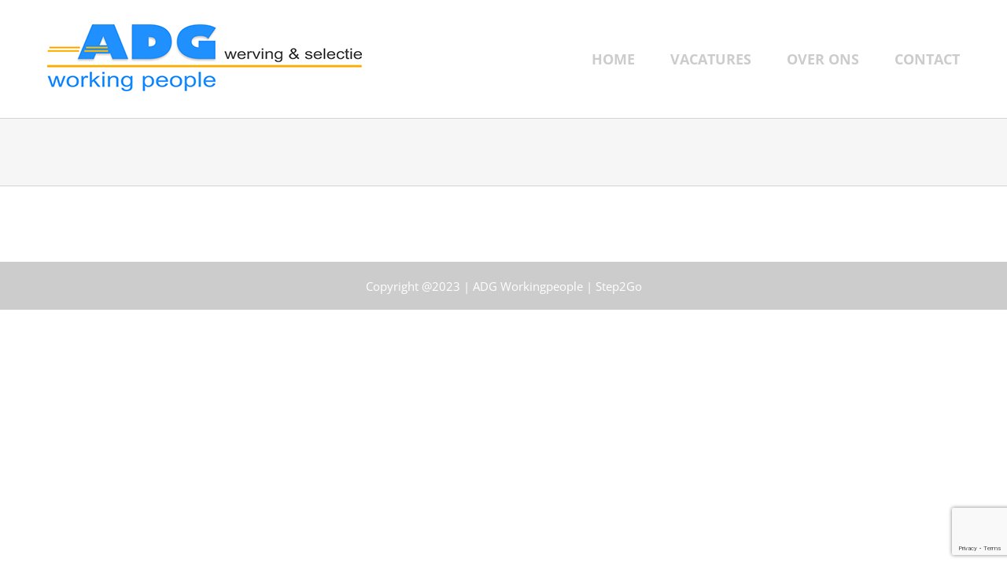

--- FILE ---
content_type: text/html; charset=utf-8
request_url: https://www.google.com/recaptcha/api2/anchor?ar=1&k=6LfYLIoUAAAAAHZIApqKwELPTskEwlJ67J3UEDcE&co=aHR0cHM6Ly93d3cuYWRnLXdvcmtpbmdwZW9wbGUubmw6NDQz&hl=en&v=PoyoqOPhxBO7pBk68S4YbpHZ&size=invisible&anchor-ms=20000&execute-ms=30000&cb=gx0xvi6bscof
body_size: 48983
content:
<!DOCTYPE HTML><html dir="ltr" lang="en"><head><meta http-equiv="Content-Type" content="text/html; charset=UTF-8">
<meta http-equiv="X-UA-Compatible" content="IE=edge">
<title>reCAPTCHA</title>
<style type="text/css">
/* cyrillic-ext */
@font-face {
  font-family: 'Roboto';
  font-style: normal;
  font-weight: 400;
  font-stretch: 100%;
  src: url(//fonts.gstatic.com/s/roboto/v48/KFO7CnqEu92Fr1ME7kSn66aGLdTylUAMa3GUBHMdazTgWw.woff2) format('woff2');
  unicode-range: U+0460-052F, U+1C80-1C8A, U+20B4, U+2DE0-2DFF, U+A640-A69F, U+FE2E-FE2F;
}
/* cyrillic */
@font-face {
  font-family: 'Roboto';
  font-style: normal;
  font-weight: 400;
  font-stretch: 100%;
  src: url(//fonts.gstatic.com/s/roboto/v48/KFO7CnqEu92Fr1ME7kSn66aGLdTylUAMa3iUBHMdazTgWw.woff2) format('woff2');
  unicode-range: U+0301, U+0400-045F, U+0490-0491, U+04B0-04B1, U+2116;
}
/* greek-ext */
@font-face {
  font-family: 'Roboto';
  font-style: normal;
  font-weight: 400;
  font-stretch: 100%;
  src: url(//fonts.gstatic.com/s/roboto/v48/KFO7CnqEu92Fr1ME7kSn66aGLdTylUAMa3CUBHMdazTgWw.woff2) format('woff2');
  unicode-range: U+1F00-1FFF;
}
/* greek */
@font-face {
  font-family: 'Roboto';
  font-style: normal;
  font-weight: 400;
  font-stretch: 100%;
  src: url(//fonts.gstatic.com/s/roboto/v48/KFO7CnqEu92Fr1ME7kSn66aGLdTylUAMa3-UBHMdazTgWw.woff2) format('woff2');
  unicode-range: U+0370-0377, U+037A-037F, U+0384-038A, U+038C, U+038E-03A1, U+03A3-03FF;
}
/* math */
@font-face {
  font-family: 'Roboto';
  font-style: normal;
  font-weight: 400;
  font-stretch: 100%;
  src: url(//fonts.gstatic.com/s/roboto/v48/KFO7CnqEu92Fr1ME7kSn66aGLdTylUAMawCUBHMdazTgWw.woff2) format('woff2');
  unicode-range: U+0302-0303, U+0305, U+0307-0308, U+0310, U+0312, U+0315, U+031A, U+0326-0327, U+032C, U+032F-0330, U+0332-0333, U+0338, U+033A, U+0346, U+034D, U+0391-03A1, U+03A3-03A9, U+03B1-03C9, U+03D1, U+03D5-03D6, U+03F0-03F1, U+03F4-03F5, U+2016-2017, U+2034-2038, U+203C, U+2040, U+2043, U+2047, U+2050, U+2057, U+205F, U+2070-2071, U+2074-208E, U+2090-209C, U+20D0-20DC, U+20E1, U+20E5-20EF, U+2100-2112, U+2114-2115, U+2117-2121, U+2123-214F, U+2190, U+2192, U+2194-21AE, U+21B0-21E5, U+21F1-21F2, U+21F4-2211, U+2213-2214, U+2216-22FF, U+2308-230B, U+2310, U+2319, U+231C-2321, U+2336-237A, U+237C, U+2395, U+239B-23B7, U+23D0, U+23DC-23E1, U+2474-2475, U+25AF, U+25B3, U+25B7, U+25BD, U+25C1, U+25CA, U+25CC, U+25FB, U+266D-266F, U+27C0-27FF, U+2900-2AFF, U+2B0E-2B11, U+2B30-2B4C, U+2BFE, U+3030, U+FF5B, U+FF5D, U+1D400-1D7FF, U+1EE00-1EEFF;
}
/* symbols */
@font-face {
  font-family: 'Roboto';
  font-style: normal;
  font-weight: 400;
  font-stretch: 100%;
  src: url(//fonts.gstatic.com/s/roboto/v48/KFO7CnqEu92Fr1ME7kSn66aGLdTylUAMaxKUBHMdazTgWw.woff2) format('woff2');
  unicode-range: U+0001-000C, U+000E-001F, U+007F-009F, U+20DD-20E0, U+20E2-20E4, U+2150-218F, U+2190, U+2192, U+2194-2199, U+21AF, U+21E6-21F0, U+21F3, U+2218-2219, U+2299, U+22C4-22C6, U+2300-243F, U+2440-244A, U+2460-24FF, U+25A0-27BF, U+2800-28FF, U+2921-2922, U+2981, U+29BF, U+29EB, U+2B00-2BFF, U+4DC0-4DFF, U+FFF9-FFFB, U+10140-1018E, U+10190-1019C, U+101A0, U+101D0-101FD, U+102E0-102FB, U+10E60-10E7E, U+1D2C0-1D2D3, U+1D2E0-1D37F, U+1F000-1F0FF, U+1F100-1F1AD, U+1F1E6-1F1FF, U+1F30D-1F30F, U+1F315, U+1F31C, U+1F31E, U+1F320-1F32C, U+1F336, U+1F378, U+1F37D, U+1F382, U+1F393-1F39F, U+1F3A7-1F3A8, U+1F3AC-1F3AF, U+1F3C2, U+1F3C4-1F3C6, U+1F3CA-1F3CE, U+1F3D4-1F3E0, U+1F3ED, U+1F3F1-1F3F3, U+1F3F5-1F3F7, U+1F408, U+1F415, U+1F41F, U+1F426, U+1F43F, U+1F441-1F442, U+1F444, U+1F446-1F449, U+1F44C-1F44E, U+1F453, U+1F46A, U+1F47D, U+1F4A3, U+1F4B0, U+1F4B3, U+1F4B9, U+1F4BB, U+1F4BF, U+1F4C8-1F4CB, U+1F4D6, U+1F4DA, U+1F4DF, U+1F4E3-1F4E6, U+1F4EA-1F4ED, U+1F4F7, U+1F4F9-1F4FB, U+1F4FD-1F4FE, U+1F503, U+1F507-1F50B, U+1F50D, U+1F512-1F513, U+1F53E-1F54A, U+1F54F-1F5FA, U+1F610, U+1F650-1F67F, U+1F687, U+1F68D, U+1F691, U+1F694, U+1F698, U+1F6AD, U+1F6B2, U+1F6B9-1F6BA, U+1F6BC, U+1F6C6-1F6CF, U+1F6D3-1F6D7, U+1F6E0-1F6EA, U+1F6F0-1F6F3, U+1F6F7-1F6FC, U+1F700-1F7FF, U+1F800-1F80B, U+1F810-1F847, U+1F850-1F859, U+1F860-1F887, U+1F890-1F8AD, U+1F8B0-1F8BB, U+1F8C0-1F8C1, U+1F900-1F90B, U+1F93B, U+1F946, U+1F984, U+1F996, U+1F9E9, U+1FA00-1FA6F, U+1FA70-1FA7C, U+1FA80-1FA89, U+1FA8F-1FAC6, U+1FACE-1FADC, U+1FADF-1FAE9, U+1FAF0-1FAF8, U+1FB00-1FBFF;
}
/* vietnamese */
@font-face {
  font-family: 'Roboto';
  font-style: normal;
  font-weight: 400;
  font-stretch: 100%;
  src: url(//fonts.gstatic.com/s/roboto/v48/KFO7CnqEu92Fr1ME7kSn66aGLdTylUAMa3OUBHMdazTgWw.woff2) format('woff2');
  unicode-range: U+0102-0103, U+0110-0111, U+0128-0129, U+0168-0169, U+01A0-01A1, U+01AF-01B0, U+0300-0301, U+0303-0304, U+0308-0309, U+0323, U+0329, U+1EA0-1EF9, U+20AB;
}
/* latin-ext */
@font-face {
  font-family: 'Roboto';
  font-style: normal;
  font-weight: 400;
  font-stretch: 100%;
  src: url(//fonts.gstatic.com/s/roboto/v48/KFO7CnqEu92Fr1ME7kSn66aGLdTylUAMa3KUBHMdazTgWw.woff2) format('woff2');
  unicode-range: U+0100-02BA, U+02BD-02C5, U+02C7-02CC, U+02CE-02D7, U+02DD-02FF, U+0304, U+0308, U+0329, U+1D00-1DBF, U+1E00-1E9F, U+1EF2-1EFF, U+2020, U+20A0-20AB, U+20AD-20C0, U+2113, U+2C60-2C7F, U+A720-A7FF;
}
/* latin */
@font-face {
  font-family: 'Roboto';
  font-style: normal;
  font-weight: 400;
  font-stretch: 100%;
  src: url(//fonts.gstatic.com/s/roboto/v48/KFO7CnqEu92Fr1ME7kSn66aGLdTylUAMa3yUBHMdazQ.woff2) format('woff2');
  unicode-range: U+0000-00FF, U+0131, U+0152-0153, U+02BB-02BC, U+02C6, U+02DA, U+02DC, U+0304, U+0308, U+0329, U+2000-206F, U+20AC, U+2122, U+2191, U+2193, U+2212, U+2215, U+FEFF, U+FFFD;
}
/* cyrillic-ext */
@font-face {
  font-family: 'Roboto';
  font-style: normal;
  font-weight: 500;
  font-stretch: 100%;
  src: url(//fonts.gstatic.com/s/roboto/v48/KFO7CnqEu92Fr1ME7kSn66aGLdTylUAMa3GUBHMdazTgWw.woff2) format('woff2');
  unicode-range: U+0460-052F, U+1C80-1C8A, U+20B4, U+2DE0-2DFF, U+A640-A69F, U+FE2E-FE2F;
}
/* cyrillic */
@font-face {
  font-family: 'Roboto';
  font-style: normal;
  font-weight: 500;
  font-stretch: 100%;
  src: url(//fonts.gstatic.com/s/roboto/v48/KFO7CnqEu92Fr1ME7kSn66aGLdTylUAMa3iUBHMdazTgWw.woff2) format('woff2');
  unicode-range: U+0301, U+0400-045F, U+0490-0491, U+04B0-04B1, U+2116;
}
/* greek-ext */
@font-face {
  font-family: 'Roboto';
  font-style: normal;
  font-weight: 500;
  font-stretch: 100%;
  src: url(//fonts.gstatic.com/s/roboto/v48/KFO7CnqEu92Fr1ME7kSn66aGLdTylUAMa3CUBHMdazTgWw.woff2) format('woff2');
  unicode-range: U+1F00-1FFF;
}
/* greek */
@font-face {
  font-family: 'Roboto';
  font-style: normal;
  font-weight: 500;
  font-stretch: 100%;
  src: url(//fonts.gstatic.com/s/roboto/v48/KFO7CnqEu92Fr1ME7kSn66aGLdTylUAMa3-UBHMdazTgWw.woff2) format('woff2');
  unicode-range: U+0370-0377, U+037A-037F, U+0384-038A, U+038C, U+038E-03A1, U+03A3-03FF;
}
/* math */
@font-face {
  font-family: 'Roboto';
  font-style: normal;
  font-weight: 500;
  font-stretch: 100%;
  src: url(//fonts.gstatic.com/s/roboto/v48/KFO7CnqEu92Fr1ME7kSn66aGLdTylUAMawCUBHMdazTgWw.woff2) format('woff2');
  unicode-range: U+0302-0303, U+0305, U+0307-0308, U+0310, U+0312, U+0315, U+031A, U+0326-0327, U+032C, U+032F-0330, U+0332-0333, U+0338, U+033A, U+0346, U+034D, U+0391-03A1, U+03A3-03A9, U+03B1-03C9, U+03D1, U+03D5-03D6, U+03F0-03F1, U+03F4-03F5, U+2016-2017, U+2034-2038, U+203C, U+2040, U+2043, U+2047, U+2050, U+2057, U+205F, U+2070-2071, U+2074-208E, U+2090-209C, U+20D0-20DC, U+20E1, U+20E5-20EF, U+2100-2112, U+2114-2115, U+2117-2121, U+2123-214F, U+2190, U+2192, U+2194-21AE, U+21B0-21E5, U+21F1-21F2, U+21F4-2211, U+2213-2214, U+2216-22FF, U+2308-230B, U+2310, U+2319, U+231C-2321, U+2336-237A, U+237C, U+2395, U+239B-23B7, U+23D0, U+23DC-23E1, U+2474-2475, U+25AF, U+25B3, U+25B7, U+25BD, U+25C1, U+25CA, U+25CC, U+25FB, U+266D-266F, U+27C0-27FF, U+2900-2AFF, U+2B0E-2B11, U+2B30-2B4C, U+2BFE, U+3030, U+FF5B, U+FF5D, U+1D400-1D7FF, U+1EE00-1EEFF;
}
/* symbols */
@font-face {
  font-family: 'Roboto';
  font-style: normal;
  font-weight: 500;
  font-stretch: 100%;
  src: url(//fonts.gstatic.com/s/roboto/v48/KFO7CnqEu92Fr1ME7kSn66aGLdTylUAMaxKUBHMdazTgWw.woff2) format('woff2');
  unicode-range: U+0001-000C, U+000E-001F, U+007F-009F, U+20DD-20E0, U+20E2-20E4, U+2150-218F, U+2190, U+2192, U+2194-2199, U+21AF, U+21E6-21F0, U+21F3, U+2218-2219, U+2299, U+22C4-22C6, U+2300-243F, U+2440-244A, U+2460-24FF, U+25A0-27BF, U+2800-28FF, U+2921-2922, U+2981, U+29BF, U+29EB, U+2B00-2BFF, U+4DC0-4DFF, U+FFF9-FFFB, U+10140-1018E, U+10190-1019C, U+101A0, U+101D0-101FD, U+102E0-102FB, U+10E60-10E7E, U+1D2C0-1D2D3, U+1D2E0-1D37F, U+1F000-1F0FF, U+1F100-1F1AD, U+1F1E6-1F1FF, U+1F30D-1F30F, U+1F315, U+1F31C, U+1F31E, U+1F320-1F32C, U+1F336, U+1F378, U+1F37D, U+1F382, U+1F393-1F39F, U+1F3A7-1F3A8, U+1F3AC-1F3AF, U+1F3C2, U+1F3C4-1F3C6, U+1F3CA-1F3CE, U+1F3D4-1F3E0, U+1F3ED, U+1F3F1-1F3F3, U+1F3F5-1F3F7, U+1F408, U+1F415, U+1F41F, U+1F426, U+1F43F, U+1F441-1F442, U+1F444, U+1F446-1F449, U+1F44C-1F44E, U+1F453, U+1F46A, U+1F47D, U+1F4A3, U+1F4B0, U+1F4B3, U+1F4B9, U+1F4BB, U+1F4BF, U+1F4C8-1F4CB, U+1F4D6, U+1F4DA, U+1F4DF, U+1F4E3-1F4E6, U+1F4EA-1F4ED, U+1F4F7, U+1F4F9-1F4FB, U+1F4FD-1F4FE, U+1F503, U+1F507-1F50B, U+1F50D, U+1F512-1F513, U+1F53E-1F54A, U+1F54F-1F5FA, U+1F610, U+1F650-1F67F, U+1F687, U+1F68D, U+1F691, U+1F694, U+1F698, U+1F6AD, U+1F6B2, U+1F6B9-1F6BA, U+1F6BC, U+1F6C6-1F6CF, U+1F6D3-1F6D7, U+1F6E0-1F6EA, U+1F6F0-1F6F3, U+1F6F7-1F6FC, U+1F700-1F7FF, U+1F800-1F80B, U+1F810-1F847, U+1F850-1F859, U+1F860-1F887, U+1F890-1F8AD, U+1F8B0-1F8BB, U+1F8C0-1F8C1, U+1F900-1F90B, U+1F93B, U+1F946, U+1F984, U+1F996, U+1F9E9, U+1FA00-1FA6F, U+1FA70-1FA7C, U+1FA80-1FA89, U+1FA8F-1FAC6, U+1FACE-1FADC, U+1FADF-1FAE9, U+1FAF0-1FAF8, U+1FB00-1FBFF;
}
/* vietnamese */
@font-face {
  font-family: 'Roboto';
  font-style: normal;
  font-weight: 500;
  font-stretch: 100%;
  src: url(//fonts.gstatic.com/s/roboto/v48/KFO7CnqEu92Fr1ME7kSn66aGLdTylUAMa3OUBHMdazTgWw.woff2) format('woff2');
  unicode-range: U+0102-0103, U+0110-0111, U+0128-0129, U+0168-0169, U+01A0-01A1, U+01AF-01B0, U+0300-0301, U+0303-0304, U+0308-0309, U+0323, U+0329, U+1EA0-1EF9, U+20AB;
}
/* latin-ext */
@font-face {
  font-family: 'Roboto';
  font-style: normal;
  font-weight: 500;
  font-stretch: 100%;
  src: url(//fonts.gstatic.com/s/roboto/v48/KFO7CnqEu92Fr1ME7kSn66aGLdTylUAMa3KUBHMdazTgWw.woff2) format('woff2');
  unicode-range: U+0100-02BA, U+02BD-02C5, U+02C7-02CC, U+02CE-02D7, U+02DD-02FF, U+0304, U+0308, U+0329, U+1D00-1DBF, U+1E00-1E9F, U+1EF2-1EFF, U+2020, U+20A0-20AB, U+20AD-20C0, U+2113, U+2C60-2C7F, U+A720-A7FF;
}
/* latin */
@font-face {
  font-family: 'Roboto';
  font-style: normal;
  font-weight: 500;
  font-stretch: 100%;
  src: url(//fonts.gstatic.com/s/roboto/v48/KFO7CnqEu92Fr1ME7kSn66aGLdTylUAMa3yUBHMdazQ.woff2) format('woff2');
  unicode-range: U+0000-00FF, U+0131, U+0152-0153, U+02BB-02BC, U+02C6, U+02DA, U+02DC, U+0304, U+0308, U+0329, U+2000-206F, U+20AC, U+2122, U+2191, U+2193, U+2212, U+2215, U+FEFF, U+FFFD;
}
/* cyrillic-ext */
@font-face {
  font-family: 'Roboto';
  font-style: normal;
  font-weight: 900;
  font-stretch: 100%;
  src: url(//fonts.gstatic.com/s/roboto/v48/KFO7CnqEu92Fr1ME7kSn66aGLdTylUAMa3GUBHMdazTgWw.woff2) format('woff2');
  unicode-range: U+0460-052F, U+1C80-1C8A, U+20B4, U+2DE0-2DFF, U+A640-A69F, U+FE2E-FE2F;
}
/* cyrillic */
@font-face {
  font-family: 'Roboto';
  font-style: normal;
  font-weight: 900;
  font-stretch: 100%;
  src: url(//fonts.gstatic.com/s/roboto/v48/KFO7CnqEu92Fr1ME7kSn66aGLdTylUAMa3iUBHMdazTgWw.woff2) format('woff2');
  unicode-range: U+0301, U+0400-045F, U+0490-0491, U+04B0-04B1, U+2116;
}
/* greek-ext */
@font-face {
  font-family: 'Roboto';
  font-style: normal;
  font-weight: 900;
  font-stretch: 100%;
  src: url(//fonts.gstatic.com/s/roboto/v48/KFO7CnqEu92Fr1ME7kSn66aGLdTylUAMa3CUBHMdazTgWw.woff2) format('woff2');
  unicode-range: U+1F00-1FFF;
}
/* greek */
@font-face {
  font-family: 'Roboto';
  font-style: normal;
  font-weight: 900;
  font-stretch: 100%;
  src: url(//fonts.gstatic.com/s/roboto/v48/KFO7CnqEu92Fr1ME7kSn66aGLdTylUAMa3-UBHMdazTgWw.woff2) format('woff2');
  unicode-range: U+0370-0377, U+037A-037F, U+0384-038A, U+038C, U+038E-03A1, U+03A3-03FF;
}
/* math */
@font-face {
  font-family: 'Roboto';
  font-style: normal;
  font-weight: 900;
  font-stretch: 100%;
  src: url(//fonts.gstatic.com/s/roboto/v48/KFO7CnqEu92Fr1ME7kSn66aGLdTylUAMawCUBHMdazTgWw.woff2) format('woff2');
  unicode-range: U+0302-0303, U+0305, U+0307-0308, U+0310, U+0312, U+0315, U+031A, U+0326-0327, U+032C, U+032F-0330, U+0332-0333, U+0338, U+033A, U+0346, U+034D, U+0391-03A1, U+03A3-03A9, U+03B1-03C9, U+03D1, U+03D5-03D6, U+03F0-03F1, U+03F4-03F5, U+2016-2017, U+2034-2038, U+203C, U+2040, U+2043, U+2047, U+2050, U+2057, U+205F, U+2070-2071, U+2074-208E, U+2090-209C, U+20D0-20DC, U+20E1, U+20E5-20EF, U+2100-2112, U+2114-2115, U+2117-2121, U+2123-214F, U+2190, U+2192, U+2194-21AE, U+21B0-21E5, U+21F1-21F2, U+21F4-2211, U+2213-2214, U+2216-22FF, U+2308-230B, U+2310, U+2319, U+231C-2321, U+2336-237A, U+237C, U+2395, U+239B-23B7, U+23D0, U+23DC-23E1, U+2474-2475, U+25AF, U+25B3, U+25B7, U+25BD, U+25C1, U+25CA, U+25CC, U+25FB, U+266D-266F, U+27C0-27FF, U+2900-2AFF, U+2B0E-2B11, U+2B30-2B4C, U+2BFE, U+3030, U+FF5B, U+FF5D, U+1D400-1D7FF, U+1EE00-1EEFF;
}
/* symbols */
@font-face {
  font-family: 'Roboto';
  font-style: normal;
  font-weight: 900;
  font-stretch: 100%;
  src: url(//fonts.gstatic.com/s/roboto/v48/KFO7CnqEu92Fr1ME7kSn66aGLdTylUAMaxKUBHMdazTgWw.woff2) format('woff2');
  unicode-range: U+0001-000C, U+000E-001F, U+007F-009F, U+20DD-20E0, U+20E2-20E4, U+2150-218F, U+2190, U+2192, U+2194-2199, U+21AF, U+21E6-21F0, U+21F3, U+2218-2219, U+2299, U+22C4-22C6, U+2300-243F, U+2440-244A, U+2460-24FF, U+25A0-27BF, U+2800-28FF, U+2921-2922, U+2981, U+29BF, U+29EB, U+2B00-2BFF, U+4DC0-4DFF, U+FFF9-FFFB, U+10140-1018E, U+10190-1019C, U+101A0, U+101D0-101FD, U+102E0-102FB, U+10E60-10E7E, U+1D2C0-1D2D3, U+1D2E0-1D37F, U+1F000-1F0FF, U+1F100-1F1AD, U+1F1E6-1F1FF, U+1F30D-1F30F, U+1F315, U+1F31C, U+1F31E, U+1F320-1F32C, U+1F336, U+1F378, U+1F37D, U+1F382, U+1F393-1F39F, U+1F3A7-1F3A8, U+1F3AC-1F3AF, U+1F3C2, U+1F3C4-1F3C6, U+1F3CA-1F3CE, U+1F3D4-1F3E0, U+1F3ED, U+1F3F1-1F3F3, U+1F3F5-1F3F7, U+1F408, U+1F415, U+1F41F, U+1F426, U+1F43F, U+1F441-1F442, U+1F444, U+1F446-1F449, U+1F44C-1F44E, U+1F453, U+1F46A, U+1F47D, U+1F4A3, U+1F4B0, U+1F4B3, U+1F4B9, U+1F4BB, U+1F4BF, U+1F4C8-1F4CB, U+1F4D6, U+1F4DA, U+1F4DF, U+1F4E3-1F4E6, U+1F4EA-1F4ED, U+1F4F7, U+1F4F9-1F4FB, U+1F4FD-1F4FE, U+1F503, U+1F507-1F50B, U+1F50D, U+1F512-1F513, U+1F53E-1F54A, U+1F54F-1F5FA, U+1F610, U+1F650-1F67F, U+1F687, U+1F68D, U+1F691, U+1F694, U+1F698, U+1F6AD, U+1F6B2, U+1F6B9-1F6BA, U+1F6BC, U+1F6C6-1F6CF, U+1F6D3-1F6D7, U+1F6E0-1F6EA, U+1F6F0-1F6F3, U+1F6F7-1F6FC, U+1F700-1F7FF, U+1F800-1F80B, U+1F810-1F847, U+1F850-1F859, U+1F860-1F887, U+1F890-1F8AD, U+1F8B0-1F8BB, U+1F8C0-1F8C1, U+1F900-1F90B, U+1F93B, U+1F946, U+1F984, U+1F996, U+1F9E9, U+1FA00-1FA6F, U+1FA70-1FA7C, U+1FA80-1FA89, U+1FA8F-1FAC6, U+1FACE-1FADC, U+1FADF-1FAE9, U+1FAF0-1FAF8, U+1FB00-1FBFF;
}
/* vietnamese */
@font-face {
  font-family: 'Roboto';
  font-style: normal;
  font-weight: 900;
  font-stretch: 100%;
  src: url(//fonts.gstatic.com/s/roboto/v48/KFO7CnqEu92Fr1ME7kSn66aGLdTylUAMa3OUBHMdazTgWw.woff2) format('woff2');
  unicode-range: U+0102-0103, U+0110-0111, U+0128-0129, U+0168-0169, U+01A0-01A1, U+01AF-01B0, U+0300-0301, U+0303-0304, U+0308-0309, U+0323, U+0329, U+1EA0-1EF9, U+20AB;
}
/* latin-ext */
@font-face {
  font-family: 'Roboto';
  font-style: normal;
  font-weight: 900;
  font-stretch: 100%;
  src: url(//fonts.gstatic.com/s/roboto/v48/KFO7CnqEu92Fr1ME7kSn66aGLdTylUAMa3KUBHMdazTgWw.woff2) format('woff2');
  unicode-range: U+0100-02BA, U+02BD-02C5, U+02C7-02CC, U+02CE-02D7, U+02DD-02FF, U+0304, U+0308, U+0329, U+1D00-1DBF, U+1E00-1E9F, U+1EF2-1EFF, U+2020, U+20A0-20AB, U+20AD-20C0, U+2113, U+2C60-2C7F, U+A720-A7FF;
}
/* latin */
@font-face {
  font-family: 'Roboto';
  font-style: normal;
  font-weight: 900;
  font-stretch: 100%;
  src: url(//fonts.gstatic.com/s/roboto/v48/KFO7CnqEu92Fr1ME7kSn66aGLdTylUAMa3yUBHMdazQ.woff2) format('woff2');
  unicode-range: U+0000-00FF, U+0131, U+0152-0153, U+02BB-02BC, U+02C6, U+02DA, U+02DC, U+0304, U+0308, U+0329, U+2000-206F, U+20AC, U+2122, U+2191, U+2193, U+2212, U+2215, U+FEFF, U+FFFD;
}

</style>
<link rel="stylesheet" type="text/css" href="https://www.gstatic.com/recaptcha/releases/PoyoqOPhxBO7pBk68S4YbpHZ/styles__ltr.css">
<script nonce="TM4c6fyqYmhbL5huOY75DQ" type="text/javascript">window['__recaptcha_api'] = 'https://www.google.com/recaptcha/api2/';</script>
<script type="text/javascript" src="https://www.gstatic.com/recaptcha/releases/PoyoqOPhxBO7pBk68S4YbpHZ/recaptcha__en.js" nonce="TM4c6fyqYmhbL5huOY75DQ">
      
    </script></head>
<body><div id="rc-anchor-alert" class="rc-anchor-alert"></div>
<input type="hidden" id="recaptcha-token" value="[base64]">
<script type="text/javascript" nonce="TM4c6fyqYmhbL5huOY75DQ">
      recaptcha.anchor.Main.init("[\x22ainput\x22,[\x22bgdata\x22,\x22\x22,\[base64]/[base64]/bmV3IFpbdF0obVswXSk6Sz09Mj9uZXcgWlt0XShtWzBdLG1bMV0pOks9PTM/bmV3IFpbdF0obVswXSxtWzFdLG1bMl0pOks9PTQ/[base64]/[base64]/[base64]/[base64]/[base64]/[base64]/[base64]/[base64]/[base64]/[base64]/[base64]/[base64]/[base64]/[base64]\\u003d\\u003d\x22,\[base64]\\u003d\\u003d\x22,\x22wphhHQFjWUNGVG1xMGrCoU/Cg8KIIi3DgAHDgQTCoyfDgg/[base64]/CjcOIwpTCn33CvFNDWVHCuRoCw7YYw5zCtS3DnsKGw67DvDUhH8Kfw5rDssK6HsO3wpkjw4vDu8Otw4rDlMOUwo/DsMOeOiEfWTINw6FxJsOcPsKOVS5MQDFvw4zDhcOewrVHwq7DuA0nwoUWwpzCrjPChihIwpHDiQTCgMK8VCF1YxTCncKjbMO3wowBaMKqwqPChSnCmcKLEcOdEAXDjBcKwqvCuj/[base64]/DkV/DmVgfP8OBw4NqRMKDJRbCkHjDigdBw5FmMR3DucKVwqw6wpXDm13Dml9LKQ1FHsOzVSU+w7ZrCMOYw5dswpd9SBsew6gQw4rDoMO8LcOVw43CkjXDhkoIWlHDnMKuNDthw7/CrTfCsMKPwoQBayHDmMO8ClnCr8O1I3Q/fcKGS8Oiw6BxRUzDpMO0w6DDpSbCisO1fsKISMKbYMOwQQM9BsKqwoDDr1sTwqkICm/[base64]/Dh8OUwonCrcKqwqHDjMOVV8KPwpM5UMKpw4wzwqfChxQFwpRmw43DizLDoigFB8OEKcOKTylLwqcaaMKhAsO5eQxfFn7DrhPDlkTCozvDo8OsYMOWwo3DqgZ8wpMteMKiEQfCqcOkw4RQWH9xw7IUw4ZcYMOUwrEIImfDrSQ2wqJFwrQ0cFspw6nDt8OmR3/Cuh3CusKCScKFC8KFDwh7fsKHw6bCocKnwq5CW8KQw711EjkiVjvDm8K6wrh7wqEPIsKuw6QoJh5xDDzDiihZwo/[base64]/AcKQw7PCmcOtw4fDkgIzblXCpMKUwpTDp3IKwqHDhMONwrkHwqvDqMKPw7zCscKhZTAJwr/CrmnDjmYKwo3Cv8K1wqMdDsKfw6J8LcKawp1YAMK/wofCu8KaccOMLcKYw7/CtWzDmcKxw58FQMOTFMKfcsOYw4fCocOlNsO0bDHDswwUw4hpw4rDjsODF8ONMsOaEMO6P2occC3CrBbCrsOGHmt8wrQcw4XDkRBfPRLDrTktesOWDMOww5jDvsKLwr3CjgvClXDChQxpw4/DtXDCnsOtwoDDkifDssK4wpd7w49xw6dewrA1MHvCjxfDpHIQw57CgwNqBsOBw6Y1wpB/AMKzw6PClcOrL8KywrTCpS7ClD3Cl3bDmcK+Cw0uwrhUWHwGwqXCpnUCACDCnMKEIsKkO1PDtMO3SsO3csK3TlrCogrCosOiOWgpeMOwVMKfwrLDuT/DvXNBwo3DhMOCIsOSw5DCgVHDmMONw7jDi8KBIMOzw7bDmhpOw6xvLcK2w4HDvnJxf1HCnB9Bw5fCp8KoOMOFw67DmsK2NMKgw6ZseMO0M8KyBcOkSV8cwrw6wpNowpkPwoDCg1YRwoVxUD3CnXwew53DgsOoGF8ZW2YqQR7DmsKjw6/Dljwsw7EPHw5RJX5kwrh9bURsHWgTTn/CjC9fw5XDoS/[base64]/wp57LDNlw4fCgx/DuXYTw492fBrCu8KfQD0vwosAbcOUUsOQwovDn8KDWWhGwqMzwogKI8Odw4QbNsKfw651UsKjwrhrXsOkwrsLC8KICcOxOcKLPsO7TMOGAgTCgcK0w4xrwrHDlizColvCtMKaw5cJR18HPXnCtsOuwrjDuinCpMKAeMK/MSUmRMKswqByNcORwqgsTsOfwppHeMO/[base64]/ClMOhPCXChcOGw6TDuVzCvcOtwoTDqiNYw5rCnsKmPwR7wr8fw70nLTzDu1FJJMKGwqBywr/CoCVrwo4GccOhQ8O2wojCtcObwpbCgVkawoBAwqPCgsOUwp3DoGHDnsOGIMKqwqTCgSNoIFEeEhDClcKFwpRrw4x0wqwkFMKtB8KswoLDvgvDiFtLwqMIDW3Dt8KiwpNuTkFfLcKDwrk8WcO/ExNFw5hBwrBFW37CpsODw6XCpMOEKAJGwqPDjcKrwrrDmibDrkfDinfDpcOtw41rw6Ijw6nDpBbCgREiwrAzcQ/DlsKqHUDDhcKwLjfCscOVdsK8Zg/[base64]/CssODw7VDNhPDlMKwwrfCk8OXJXnDvlx/wq7Djig+w7fChWvDvHdncB5TeMOPBnVPdmfCumjCkcOCwo7ChMKFOxTCnxLCtjkCC3fDksORw7VAw7RcwrBUwqF0dQDCs3vDnsO9b8OSIsOsTj84woLDunQHw6bCtVnCuMOrY8ONTyTDk8O/wp7DksKCw5Q0w5PCpsKdwqPDslh9wrdsO2rCkMKfw5LCicODRSdfZHwAw616PcK3wrIfEcOpwrnCssOkwrTDisOww7kNw6zCpcOOw45Nw6gDw4rCj1MpR8KiPhNUwqbCvcKUw6t1wpkGw7bDjGMrW8KkS8OaI1x9UXV/[base64]/woLCpMKkBMOQZQTDjsO2f2t7YgAsV8OlYWVSw4snDsOrw7/ChwlkBETCiC3Coj8jU8KmwodTaEsPaS/Cq8Oqw7QAEMK/WsOxZABow4tWwrTCggnCgsKcw4HDs8ODw5nDmCYZw6nCrmsQw57Dn8O2EsKiw6jCkcKkXXfDq8KdbsK3dMKCw5JMKMOcZlzDhcOWEyDDo8OcwqrDhMO6JsKjw5rDp1/CmcOZcMKcwqYxIQ7DlcOSGMOdwqY/wqc5w7YRMMKMVj5qw4opw7AsP8Ohw5jDk1tZZMOeZHVcwqPDjsOswqEzw54bw4k1wovDi8KvecO/CMOfwot2wr7Cl07CnMObMzhzVcORFsK9UWF0fkvCucOuRMKPw48pAsK+wqtWwppRwqlgZsKPwpfCpcO5wrUUN8KKY8OrNRTDgMO/wovDt8KywoTCiGloLcKkwqfClncww4zDoMOXLMOjw6PDhMOMS3UXw6vCjyZRwqnCgMKrcmgXVcOkUwbDu8O4wr3DihpGFMKpDnTDm8OnchsIZ8OkQUtxw7TCgGkowoV0BHjCiMK/w7PDncKewrvDg8OBL8Okw4fCm8OISsOsw77DssOcw6HDrkQmCMOHwo3DtMOIw4k/ITkEYMKPw5jDlxQuw5d8w7vDk2Z4wrnDrnHCmMKnwqXDlsOCwp7Cn8K6fcONE8KUX8Obw5t+wpdzw45Nw73CkcO4w7AveMKjQGfCp3vCnRvDr8KFwp7Cp2/[base64]/DhRsXwpXCgcKWw7lSZsKzPibDuDnDosOaw4IfUMOQw6J1BcOpwqbCocOxw4LDvsK1wpp+w6EAYsO5w48hwrzChDhpE8O9w7XCjwZewo3CnMOHPjdGw4ZQwqHCucOowrstPMOpwpoewqbDicO+IMKYB8Odw7s/LUnCrcOWw6tGLE/Dh1bCrCULw4nCnBU5wrXClsKwLcKfLWA9woTDo8OwJ2vCvsO9EWXClBbCsgzDmzMYR8OiAsKDasOWw41dw5s6wpDDpcK1woPCkTrDlMOvwpUxw7XDlV7Dv3xzKFEMIyDCucKlwr0ECcOTwq17wooDwq4rf8K/w6/CtsOPTDVoB8OWwpQCw6LCiRdqCMOHfFvCpMO/NMKMf8O9w6pNw6hicsOeMcKXF8OSw4vDiMKuwpTCmcOMJ2rChMOiwr19w53DkwkAwrBiwpfCvhQmwpfDumxlwojCrsKKDS55AcOww7JGDX/DlW3DncKBwoIdwpbCmVnDt8OPw6cJfDdTwpUZwqLCp8KoRMK6wqTDksKkw60Uw6vChcOEwps/BcKHw6Mvw6PChxkJOQs+w7vDkGQFw7zCl8KfAMKVwo9KJsO/XsOMw48HwpDDgsOCwpXClkLDpRXCsAjDvg/DhsOdS1XCrMKZw7lVOGLDrCLCq17DoQ/Dng09wqzDp8KXCF5EwrcBw5vDkMO+wrAcEcKFf8KJw4Q+wq94WMK2w4/CrsOyw4JpZMO3ZzrDpzLDgcKyRFbCjhBDBsKRwqMzw5DCosKrJCPCqg00PcOMAsO+A1UWw7lwO8OsZ8KXesOLwr4uwr9pZMKKw4wbClVEwrNFE8KZwopswr5Iw6vCq103GMOLwociw6kRw6DCosOswo/[base64]/Cn8KqUDbCnGzDjngDTsOowonCncKEw5Vdw4pMw7ZsA8KzY8K2F8O9w5I2QcOAwpM3LlrCg8KlcsOIwqPCkcOqb8KKGH/DsVgRwpszCjfDmnFgOMKow7zDuF3DtWxla8OxcF7CvhLCpMOBbcOlwojDmFQrBsOvP8KmwqMtw4PDumnDlEU3w7bDoMKyUcOkLMOOw7V+w4xkbcOCFQInw5J9LC/DgsKSw5lvEcO/wr7Dhl1kDsKywrXCusOvwqTDgxYyccKXF8KqwoAQGH41w7MTwqDDisKCwr4+fjrCnynDn8Kfw5Fbw6tSwo/[base64]/f8OJYcO5w5/Cu8O3YMKrwoPDrMOhwo1BVnsSwp/CssKRw65WTsO4d8KdwpcdJ8OpwoVkwrnCm8OqQ8KOw7LCscKCUXbDmB3DqsKsw4PCvcK0SEZ+NcOObsOmwqh4woE/D2FgBCsuwovCiEzDp8KocRDDkV7Cmk5tZ3jDujYUBMKYZMO+HWbCl3jDvsK/wrxCwr0VAivCuMK2w68GAn7ChQPDtnBxJcOxw4HChgtBw7rDmMOjOkNqw47CvMOiQFTCrHEuw5pVd8OIUMKtw4nCiXvDlcOxwpTCn8KFwrZUUsOuwojDsjESw4LDkcO3LC7CuzgwHC/CmgXCqsObw4tLcgjDpmTDncKHwrgawoXDjyPDgn8LwrPCpn3CqMO2RQE/NnjDgCDDkcOkw6DDsMKebXTDtFLDhcO+QMOrw4bCmkJ9w44PM8OWYRVRK8ONw48Gwo3Dk3pAQsK9Gix6w67DnMKFwoPDkcKEwpjCj8Kuw554CsKUw5Bow6PCkcOTAGwFw4LDmMK/wqXCpMO4a8KGw7cMBHtKw6lMwqx/CkxEwr94HcKww7g/[base64]/Cq8KiKcKLw7UvLH7CiWdpVD3Dv8OuKUDDvkbDmihgwptKB2TCmHl2w5zDllZxwpnCsMOIwofDly7DksOSw7lqwoPDvMODw6AFw4R3wpbDuDbCl8OEPlImdcKLEy5BJcOTwpHCvsOxw7/CoMKcw6/CqsKifWDDnMKBwq/DscO+M283w5liJgYACMKFbMKdX8KnwrMLwqdLPE0sw5nDjQxOwohywrbCqRAFw4jCvsOrwqXDuytDNH9Pah7DiMKQLiNAwoBabcKUwpplccKUKcKgw4/DkhnDlcO3wrrCtQx/wqnDpyfCtMOmV8KGw63DlzBnw6o+QMOaw70XGBDCq2N/QcOwwp/[base64]/w7M9G3VAwrIjwoYWDW1lwp3CrFrCtBQ6YsOVYxPCkMKmaFBcbUzCtsKOwo3CqyYyFMOcw4LCoRlQKwrCuC3Dh3B4wollPMOCw6TCo8K/Wikqw4jDsBXChhknwokbw4TDqX0QZ0QHwp7CnMOrMsKkL2TChVjDvcO7wq/DlGAYFcKyNi/[base64]/w4kNaUnCu0LDm8OcPsOHSgYiZcK3R8KrMlHDihfCpcKFVjTDtcKBwoTCnzsvcMOgccOLw4gHd8Oww6nCqk4qw4TCkMKdJxvDs0/CocKvw4HCjSXDpm1/X8KEGn3DryXCr8KJw6sce8ObMEBgGsK+w7HCknHDicKUBsKHw6/DmcOZw5g+fhfDsx/DhT1Cw6hhw6HCk8KFw6PCtsKYw67Dij5+esKYcWcqTmDCukoEw4bCpgjCsnLDmMONwrZ0wpokHMKgUsO8bsKaw7lpbhjDssKQw6tSG8OlczPDqcK9wrjDucK1CxzDoWcifsKIwrrCqkXCmi/CnzvCscOeF8Osw6olBMOaUVMqDsOFwqjDlcKewpY1CGPDpMKxwq/Cm0/[base64]/w7Jxw5DDocO8BGtuwqN2RSDDiMKdBMKcw4jDrMK6L8OfSBTDrG7DlMOlagTCmMKxwqbCt8OqesOyd8O3HMKfTxzDqMK9SxQFwpRXK8KUw5sCwpjCr8KyNQ1dw7w4WMKGd8K9EmXDqm/[base64]/DmMKqw6zDksKmwrnCtTzCgzfCh2lkenzDpjHCvCzCqMOnMcKCVmACLVrCtMOYanPDgsKkw53CicOgJxouw6TDgyDDs8O/w5V3w7scMMK9AsK+cMKYNwfDtmPCgsKpPEBewrR/w7owwovDvFo4Y0IyHMO2w4x6bC7Cj8K0SsKiXcK/[base64]/wrDCsWM3w4NMw71Uw7VQwrzCjsKcE8K7wrgDOi5gw4rCnSLCr8KsElFCwoXDpws5BsKKOykjESlHK8OyworDosKXZcOcwprDgjrDqALCujMbw5HCt37DjBnDo8OJU1k+wq3DrhrDmQfCh8KdQS4VecKuw651Kg/DjsKAw5TCmsKyW8O0woUoTgc8RwrCvX/Cr8OsC8OMaEjCsTFffsOWwoNLw419wrnCnMOEwrnChcKGC8OQPQ/CosKdw4rDuHNkwqQTW8Kow70MRcO6MXPDp1rCug0+A8K9KibDpcKzwrLChDXDvHjCvsKvXzNUwpXChADChl/[base64]/w4pKawgbwoPCm8KbJcO4esKJwq5PwqvDj13DhMKDHBbDul/Dt8O2w4AyYRjDvBBywp4CwrZsEkDCscK1wrZKcX3CvMKNFwjDvUwKwqXCmzzCp33CuhYlw7/[base64]/DocOGGAjCj3HDiMO5w4zCkcOWYcKdw7HDsmI+Ix5cfsOQaGtSSsOtXcOZIV9pwrrCl8O/[base64]/Ch08ZE8OXD8KsbFfCmHoBETzDt1DDpMKiwqocdsKQbMKiw49sHsKmIcKnw4PCnWHCk8Odw4w2OsOoSzQAdcOAw4/CgsOMw5zCtWZQw4JFwp3CkmgfFhd8w4fChQfDm1NMeTQeBEpWw5DDqDVwJDdSbsKGw6Yhw6LCksKJXMObwr8CGMKxDMKCXFFyw6LDoTPCqcO9wpjCrirDu3PDl21JXCFwfFEaCsKpwrxzw4xQCwdSw5/CmT8cw4DCl000wqsnAGDCs2Qzwp3Ch8KIw7lmK1nCizjDj8KhF8O0wp3DuDpiDcO8wp3CscKtMTZ4wrbClMOSFMOrwqHDlz7CkkA6SsKFw6XDk8OzIcKHwp9Tw7k3CHvCs8OwPx57OxDCl0HDqcKHw4/Cj8O8w6TCt8ONZcKawrPDszbDqCbDvkETwoLDlMKlesKbAcOOHk0mwpg2wq8UTz/DhQxbw7nCjDXCu2d1wobDrzfDi356w4/DjHoww7I+w5bDhD7Crn4bwoHChCBDHnYiZ1zClTQtNsK5VB/[base64]/ClF3CnjrCrmDCukddHcOUXlJQIMOfwrvDsRxmw6XCtDPCtsKPMMKcPlPDkMK2w7nCoSLDihsrwo/[base64]/[base64]/I8KqwoXDnmtfZEdvBMKDcMKeIcKewqnCm8KMw4Urw4hVw4DCoSI6wozCpmXDiCXCnl3CiEkkw6TDpcKtPsKFw5h0aRs9wpDCi8O5cWLCnW5pwoIcw7YgNcKeem4XTcKyaG7DphxdwpY3wo7Dq8OddcOGIMOAwrYqw67CiMKAf8O0a8KuUMKHO3Q/woDCj8KGKyPCnX3DvsKbew4eahYwHEXCpMO2OsObw7V/PMKZw7hkN3LDoSPCgFbCo3zCrsOgcBPDpMOiPcK/w7xgb8O+JDvCmsKhGgEJdMKMOiRuw6VkfsKufm/DssOOwqvDnDNdRcKdfz0mwoY7w53CjcOUIMKnXMOzw4R9wpbDtsK3w47Dl18rI8OYwqUVwr/Di1MEw7nDlhjCtMKqw50iwrfDqlTDtzN7woVvSsOzwq3CvBLDr8O5wq3Cs8OIwqgLJcKQw5QPHcKEDcKLDMOUwovDjQBcw69+RkkKI0YxFDjCg8K8KCbDjcO3ZcOww53CgQHDt8KDcBYUIsOmWjAITMOHbi7DlwAeEsK1w4/Cl8KFGX7DkU/DncOxwoHChcKaX8Ktw4fCpATCj8KEw6N5wpclNQDChBNCwrs/wrdcP0xSwpfCn8K3OcOkUhDDuEsqwovDgcOqw7DDgkFow4fDl8K/XMKwNj4BbxXDh0MPb8KMwozDo0IcCFpycRLCjVbDkC4Owo4+dQbDoBbDgjFCKsOqwqLCrEnDksKdYy9zwrhhIjBsw57DucOYw6MLwr0Pw5xRwoDDvkggdlbDkW4fasOOKsK1wqXCvSXChRvDvgcyUcKtwqhaBibCp8Odwp/CgjHCkMOew5TDtWJzBC7DgjfDtMKSwpdNw6fCrndQwpLDpXIrw4DDo2QpKcKXQcKKfcKrwpp6wqrDjcOzMiXClB/[base64]/w7PCksKSRArCtcOsR8O3RMK5Y8ORdsKOMMONwrHCkxQdwrdyY8O7LsKQwrxXw5tpIcOOVMKPJsOBAMOZwrwXM1bDq0PDi8OZw73DicOGYsK/w5jCscKOw7xJc8K4LcO5w4AgwqJ6w71Ywq9NwqjDrcO0w5fDqkV6X8KAJMKvw4hxwozCvsOhwogYXgB+w6zDvmVeDRjCm2IEE8Kmw5w/[base64]/CtcOjw5nDlcKLwoFIJWZ6wpPDsg/[base64]/[base64]/DgBxQIcK0wprDg8ObFcOww7w6w53Clx0fw4YFM8OmwoDCnMO+bMKFQnjCsV8SexpRQSvCoyrCiMKVTVIfwqXDskNuwprDgcKKw7fCnMOZHk3CgAzDixXDl0pmOsOENyN8wpzDjcOsUMKGG0VVecKSw7oXwp/DvcOoXsKVXU3DrxLCp8KxF8O4BMKcw4ELw73ClDZ9Q8KSw6JIw5ZHwqBkw7ZRw58QwrvDhsKLV3HDjlciciTCk1fClxw3aCYvwqUWw4LDkMOwwrMqVMKSNmR/P8OOHcKwUsK5wqViwpkJHcOTG0VkwpjCl8Ocwr7DvTNkYmPCjUBUJ8KCSFjCn0HDqyDCm8KtZ8Oow5/ChMOLccOKWWbCtMOiwpR7wrcWRMK/wqPDrTnDs8KFZQtPwqRFwrHCiyLDunvCogsCwq1MIhDCpsO4wr3Dq8KeRMOPwrjCvQbCjD1ueyHCoQoZXUdww4DCosObMsKZw5MDw7HDnGrCpMOGBU7CnsOgwrXCtkABw5dFwqHCnGzDncOPwqgkwqEtDQbDtynCk8Kpw6g9w5/CvMKqwqHCkcKdMSk/w5zDpBdrOEfCqcKvQsOkHcOyw6VOAsKSHMK/wpkSOXB3MStewrrCsSLCs0FfFcOZSzLDqcKIIhPCtsOjbsKzw4tDORzDmQh6XgDDrlZxwqN2wpHDglIsw4lHPMKfAA06JcOYwpc8wq4ODgkQBsO1w5ouR8KsIMOVeMOzOCDCtsO7w7ckw7LDl8OEw4LDqsOdFhHDmMK5G8OtL8KGMH/DsQvDicOIw4PCmcO0w4NbwoDDtMKHw6bCocO5eVZtC8KbwoVTw4fCoyV8KXfDmWUxZsOYw5zDuMO4w5oacMK+GsOUcsKywr3CuxpoJMOcw5fDlHHDgMOTbA0CwobDiz4BHMOmfG/CvcKXw4s/wqphwq3DghNrw5DDvcOPw5DDrXBwwrPDssOGIERCwoXCssK6QcKbwpB7VmJcw6cOwpDDlncEwq7DgA9bYhrDmyzCg2HDr8K0AcO+wr8acDrCoQXDsyrCjRXDolcWwpxIwrxpwoHCkyzDtiXCr8O2QyvCl2jCqMKafMOfJFgJJjvDtiorw4/CtsOnw5fCgMOzw6fDsB/CrjHCkHjDsmTDqcKCa8KPw4kYwptPTEsvwoTCiWdmw4YiG1thwpBoBMKQIQnCkFdowoEBY8KxBcKHwpY6w6/Dg8OYeMOyL8O8JV8Nw6rDhMKpF0Jac8OAwrdywoPDkDPCr1HDn8KcwqgyShsRSUoyw4x+w6Ikwrh3w5cPK30/ZHPCiAslw5pOwol1wqLDi8OXw7bDpijCjsKWLRbCmh7DmsKVwrlGwogzQT/CtsKNKwxnaU9mKhjDqV12w4fDjsOaJcO0RMK0aQoEw6kAwo3DicO8wrZwEMOiwoh+ZsOfwoAew7pTEwsxwo3ClsOwwrXDp8KFJcO1w78rwqXDnMOvwo9Bwoo/wpLDi09OdjbCkcOHRsKlw6geasObZcOoUDPDpMK3b0N5w5jCocKXYsO+Mm3DsEzCq8ONFsOkLMOTZMO9wqM+w7PDlxBzw7AkTcKgw5/DhsKvVwYkw4bCtcOkdcKLYEAlwp92X8OowqxfKMKGM8OAwoQxw6XCh34GBsKmGsKhEx7CmsKPQ8Oww4PDsQg3YCxdOGIAOCEKw7rDmwd3QsOZw6vDtsKVw4vDoMOaOMK+wr/Dr8Kxw5jDuz1IT8OVURjDlcOhw54sw5jDmsOrY8KddyHCgAfColIwwr7DjcOMwqNpLXN5N8KYPg/DqsOwwq3CpSZLXsKVVXnDhy52w6XCusOHdjDDti1ow4zCvFjCuAxwfnzCpioFIS01IsKiw5vDlhnDlcKwajkOw794w4fCv3U8Q8KhEjLCp3Yxw6bCoXIRQcOMw7zCkhAQaz3CqsOBXnNWVD/CklxBwp8Iw5oYfHt+w7AhOcOMbsKDHCscLlhUw4rCosK4SmrDlnwpSzTCj1JOZcKeJcK3w41GX38sw6QSw4XDkjjCrsOkwrZYZDrCn8OGDS3Cpgc9woZTSTo1VSxcw7PCmMODw53DmcK2wr/DkgbCqVBuRsKnwrdQFsKZNFDDonxNwo3Dq8ONw57DsMKTw4LCinTDiAfCrMO1wrMRwo7CoMOkXDlCTsKQw6DDiy/Dpx7Ci0PCt8K+JU9iAl9dcncAwqFTw45tw7rCp8K5wpc0w5TDvEHDln/DlSZrHMK0KENIWsKKT8OvwqPDn8KwS2Vkw6jDucKTwppvw7nDi8KHEkTDvsK4MzTCmThiwr8hRMKFQ2R6w6gIwpEMwp/DoxHCulZ2w4zDksOvwoxAZcKbwqDCnMKIw6XCpQLCjXoKFz7DuMOuWCdrw6dhwo90w4vDizFNEMK3QFcfR3nDu8K7wqjDgzZ+wpEvcBsEUWdqwoQCIAoUw45Gw7gkcSJ7wpbDrcO/w5bClsKUw5ZzGsK+w7jCuMOCb0TCqV7Ch8OWEMKUdMOQw67DgMKmWlxrbUvDiHkCEcKkUcKlcEYBcmgMwppZwrjCr8KaTz8tP8K8wqzCgsOmG8Oiwr/[base64]/CucKGw4DCnUXDj1J6OzDDtsKQw7MOw4bDn2bDksOWeMKqMMK4w6bDp8OOw514wr/CtzfCt8Oqw5/CgXXCucOAJcOlUsOOSw7CjMKmUMK8JEIHwqpcw5XDlk7DtcO6w6hTwpsYZy4pwqXDpsKrw6fCj8OOw4LDlsOBwrFmwo1hOcOTa8OHw6zCk8Kfw5HDhcKSwpUrw4DDgW12THY2AcOnwqQuw4rChC/CpATDicKBwpbDqSzDucOew4R+wpnDlknDk2Aww7ZWD8KWR8KbY0LDqcKgwqMZLsKKSQwRYsKAwrZaw5XCjWnDnMOGw7NgBG0kwoMacWIMw4BGZMOwCGnDj8OpS0jCgcKIN8K2JAfCmFjCrcK/w5bCvcKVEAZFwpNGwpE0fkBmOMKdG8KowqPDhsOfDTLDucKJwpAIwoQrw6ZowpjCq8KjbMOYw6LDq3XDgGXCucKOOcKtMThIw7fDk8K8w5XDlj85wrrCvsKRw4xqMMOvH8KofsOTDFIra8Ofw5XCl1YcfcOdd08wGgLCpW/CscKLDG1Lw4HDnGFmwp5HPSHDl31swovDjQTCsX4ST2xrw5LCk290HcO0wpEswrbDvyIJw4HChQx8SMOoWcOVN8KpEMODRWvDgAhlw7XCtzrDpitLScKzw7kPw5bDicONWMOOK1vDrcOMRMKmUMOgw5XCtsK3cDJXdMOrw6/CsWXCs1Icwp0XZMKhwofCjMOEBw0MUcOgw6XDiF85cMKIw5zCgXPDt8OIw5BSPlUewqfDn1/CosOLwr4IwrLDuMKgwrXDk15QUTDCncKfBMKvwrTCi8KRwo8Yw5DCm8KwElLDsMKLYBLCv8KgcGvCiTzCm8O+UQjCrTXDqcKKw5k/GcOMRcKfDcKXBTzDnsOkS8O8OMO7WMKfwp3DrcKtRDdfw57Ct8OmNVPCkMOqMMKIBMO/wphKwoR/ccKiw5HDjcOPfMO5PzDChkvCksObwq8EwqtAw5Bpw6PCtVvCtUnCuSPCjhLCn8ORcsO5woLDt8Ojw6fDicO3w4jDv3R/E8OGcVPDiiAwwoXDr2NPwqY+B37DpB7CokzDusOhWcO9VsOffMOMewNkAW4twpF8FMKWw7rCiX9qw7s/[base64]/CoDXDlsKbYcOkTsO7C8OGw6pdGMKecDE5ZhjDqmHDucKQw6dkIAbDgD1LVSRmYB80E8ObwonCu8OdUcOvbWo9AknCscOlcMOyB8KywqIHXsOXw7NjGsO9wrYdGz4iOl4FclMaScOOMlPCqGDCrgkjw6VRwpnDl8KrFk8Tw6NEesK6wq/[base64]/CtC3DoyzDlsOjw6oZwrbDin9vCzRNw77DnxDCqhFiGWYeD8O/Y8KrbFHCmsOqFFI4ehTDk0fDqMOTw6UWwpHDksKiwpgFw6cXw7fCkAPCrsKnTlvCoETCtW0Jw6rDrcKew7lBcMK7w5DCq3QQw5/CtsKmwrEIw6HCqkkvEMOqXwDDvcOSO8OZw5Ijw58xM3jDpsObfTzCtj5Lwq43EcK0wozDlRjCoMK0wrFVw6TCrzozwpgnw67DsifDjkXDvMKCw57CoD3DhMK4wp/[base64]/[base64]/DqTXCkWnCtMKBDx7DmhvCimfCocKGw5rCs2JIPCseLjQZR8KRXsKcw6LDv2vCh0Muw7zCt3obNmLDgl/CjsKBwoLCnGQwOMOhw7Qtw4hswq/DhsKgw4sHZ8OMJiccwrNiw4vCpsKlZTICHTtZw6dZwrkZwqTCum7Ci8K+wqMoLsK4wqHCmWnCtC/DtsKybD3DmSZdLxzDm8KkQyM9TRTDo8ORdAd6DcOfw5BSPsOmw4/CijDDt1Vlw51aGltsw6IDWnHDjWXCpmjDjsO9w7fCkAMLJ1TCgXYww5TCscKWYmx2IUrCrjcBdsKQwrbCj1jDri/[base64]/CkhLDgsOAwogRwqtMdgxawoLCtMKjw4fChkF8w73DhMOIwosfQxpjworDmULCjnpCw43Dry/[base64]/Di8O6DFbDp8OQMgpKABEmfMKVwr0MO2ZpwrpVIjvCoX0FPSF7c34weDnDosOHwqbChcOtacO/HzPCiTXDjMK9acK/[base64]/DkS/[base64]/[base64]/[base64]/NcOhw7Epc8KsJsO+wo9ewrAtXTxhXhYpd8KTwpXDji/Cr08fDmDDscKgwpXDkMOmwrvDnsKMDSgpw5c0CMOQEHTDisKew5pvw5jCusOkLcOUwozCrnAMwrrCscO2wrlmPhl4wonDpMKnagdmSkvDk8OTwrLDgih8d8KTwqvDv8OAwpjDs8KELSjCqXvDvMO/[base64]/wqHCocO1OMKsAnI/Il3DgMOHbcOHMcOhUiZfOH/[base64]/DqXZQImfDjsKdcR9sw78Gwr80w4XCkS5LwqLDkMOjAysHESBow7oewrHDkQw/Y8OnUTwHw5jCoMOUc8ONOVnCr8KLB8K0wrPDssOeNhVifHEUw5nDvE5XwrXDscKpwqzCqsKNLTrDpy56XHtGw4vDhcKPLCgiw6XCoMKRZ0YCfcK3GE5dw48PwrJqDMOHw6VmwqXCkRrCqsOQM8OJP0c9C3AkeMOuwq0YT8Omwpg7wp82fF40wpjCs0pIwo/Dj2DDmsKQWcKtw4FoScKvHMOtBMKlwqjDm2x+wofCusKvw5U1w4LCi8KPw4/[base64]/[base64]/CkFXClW3DrF5wSsOQUD4NH1jCkQRGSi0bwpfClMKnCGtrLDLCkcOGwoAxEiwCUzrCtcOHw57DlcKMw5nCoirDj8OTw5vCs3JnworDvcOPwoPCjsKgaXjDoMK0wqNrwqUTwpvDgcOfw5tXwrRrKj8bDMOrK3LDtyDCiMKeSsOcM8Oqw4zDpMO/d8O0w5xpLcOPPxrCgzAzw4IEW8K4XcKwUFoXw70MM8KuDk3Ds8KKAw3DvsKaFMOjd0zCh1VoHH7DgAHCp3lfD8OuYH8hw5zDiQDCncOOwoY5w5Y/wqfDlcOSw418b2/Dp8OJwqzDqGPDjMKeUMKAw67DnGXCv0TDtsKzw4nCrmVyJMO7Pn7CukbDlcOnw7DDoA0WWmLCskPDisO4IMOlw6rDnSTCgn7DhSNnw5HDrcKQdW3CnR0LYwrCmcK5XsKqBF3DsyXCkMKoYMKpXMO0w7DDtX0Ow73DtMKRPzQ+w7bDkCfDlE5PwoRnwq/DmW9UGyTCgirCuiAaLXDDuwvDjRHCkCTDgRcuPARJAXnDl0UgNmp8w5dOaMKDeFcYTWnDr0BFwpt4WMOyU8OQRFBaVMOOwoLCjGJ3asK5SMOUK8Oqw6wmw4t5w53Crl1ZwrRLwoPCpSHCiMKIKmbCqg8/w7nCg8O4w4Rdwqlzw4t6OMKcwrl9w7nDoUXDnXwDQS4qwofClcK9dsOsR8ORRsOhw7/Cp2nDsn/CgcKqX0wPXgrDp05zBcKcBQF9WsKsP8KXR2ovDw09ccK1wqIlw4FUw7bDgMKzHcKZwqYaw4jDiUh4w7ZqacKUwpgXXXELw6EEb8O2w5gBFMKUw6TDkcKWw7YJwopvwo4lUDs/EMOGw7YjN8Ktwo7CvcOew7dZAMKiBwkuwrs8X8Onw7jDoigkworDr2xSwpIYwrPDvsOpwr7CrcK3w57Dh1Z1wr/CryQtCyPCm8KKw4o9EB4qI2nCrCfClTF0wox7wpDDqVEbwonChTnDsFHCosKcTFvDvXbDuUgdMEvChMKWZnQTw4fDplzDqz/Dm2k0w6nDtMODw7LDrTYnwrYeVcOzdMOmw73Co8K1YsKYZMKUwq/[base64]/wqtya8Kyw6M+TMO6KcOKYwnDkMOAMQfCjzbDisKiQCjCkzprwrcCwrXChMORPTTDvsKAw55hw5nCmjfDkA7CgsKqCSYRdMOgTcKewqnDisKPbcKuUgZxDgsSwrDCo07CrcOjwrvCm8OTSsKpJxXCll1XwoLCoMKFwo/DjcKuPRbCk0M7wrbCksKZw4FUQD7Dmg4yw610wpnDnD1DHMOIWTXDm8OMwp1wdTEtNsKPwphWw5rCo8OTw6RkwpvDhXczwrFJa8OuRsO5w4hWw47Du8Ofw5rCuHkfewXDmw17HsOIwqjDhk8ddMOHNcKtw77CmSFwaDbDpsKIXC/[base64]/DtMKVw7tEAcKQFsKuwoRYw4x7DMOmwqZ3w4AmLhfCsTYxwqxxZR3CvhV5HjfCnFLCtE4Qwqkjw6LDmANoQsOvRsKdBhfClMOFwoHCr25TwrfDu8OrKsOxBsKdeF5JwrLDm8K+RMKhw7EVw7o1wq/DnWDClUd7Smcea8K2w5VDOcOjw7LCqsKKwrQjEG0UwqTCohrDlcKdemN3W0rCuynDrwsnfFRbw7zDpUtBfcKMGMKUKgTDksONw7XDrx/Dh8OEDVHDvMKJwotfw50VTCpUagnDs8OQFsOeR2RQHsKiw5hKwpfDsAHDgl42wq3CucOQGcOkEHvDvSlZw6Nnwp/DhcKkQ1zDvVNDKMKGwobDuMO1csOxw7XChEfDtTQ/V8KSSwNYWcKcWcKlwoxBw78+woTChsK/w7zCi20xw4PCmA9YSsO5wrxiDMKsHEctRsKXw43Dh8Oxw7HConzCkMKDw5nDuVzDlWrDoADDosKrIkzDlTXCkA/DkxZgwrBGwpBowqbCizYXwrvCtF5Zw6/CvzbCnFTChjTDq8Kcw6Qfw6HDrMKVOhjCuzDDvRRASF7DisOGw6bCosOwRMKIw40hw4XCmjoWwobDpEhdZcKOwpnCiMKiP8OEwpwww57DrcOhWsKDwp7CrDfCqsO8MWRILgt0w6XCqBvCj8Ovwrl1w4HCjMKEwoPCu8KQw6l7IC0QwrJVwpl/NlkTf8KAcGbCkR8KX8KZwr5KwrdNwqHDpADCjsOgY33Dl8K8w6M6w5sHXcOvwr/CkSV7G8Kzw7FNcEfDtw5ywpjCpB/DnsK/[base64]/Q8KJw6jCrw3CpsK0XlFUwp5Nw6zDqcK5w5EkDMKxSmbDrMKgw6zCi1nDmMKIVcOKwqpTBxUuAyZSKXhzwrnDisKudVJxwrvDqTwdwpZATsK2w4jCrMKrw6fClEAlUiUjdBwVNDBLw7zDtj8WQ8Klw78Kw5LDhiljE8O2NcKWdcK3woTCosO/Q0R0UT/DmUs3GMOcB3HCqSIGwpDDg8KATsKkw5PDtWrDvsKZwopCwopLUMKUw7TDv8Ouw4J0w47DkMKxwqbDuQnChjTClzXCj8Kbw7jDjx/ClcOVwq3DnsOELERFwrZww4EcacKBblHDkMKeaXPDoMKzKmrCu0bDh8KqIsK7TgcBwpjCjhlpwqkxw6IYwoPDqnHChsKOLMO8w48eVGEZN8OvW8O0L2nCq3Vsw60fPyVsw67Ch8K1YVnDvGPCt8KCCm/[base64]/[base64]/Dn27DtwBCOcOHQX8Cw4bDg1xnwrHDuiDDs0JQwr3DsyU9BWfDok5Fw7rDkWfCkcK6wqV8fsKLwoR6PDvCuCPDrFpxAcKZw7kJfcOOKBhLMh1cBE/[base64]/DpcOUScKJwpg7w6V3GMONOMOfwrnDisKmU1gPwo/DmUYFVhAjRcKNMwxLwovCv2vDhFo8VcK2T8OiXAHDkxbCicOnw6/Dn8Oqw6A8fwDCiCclwpJGbkwQA8OROVpqBg7CondBGkdiXiY/[base64]/DlmvCoMK8Y8KnJTHDlcKJEWDDq8KoDsOnwrUPw7E5KnZEw71/MR7Cg8OhwojDp20aw7FIQ8OPGMOcNsKNw48jCEhQw4DDg8KWM8Ogw4TCssO/R3VLbcKkw7/DtcKzw5vDi8KgVWjCrcOVwrXCi2vDoA/Drg4Vdw3DtcOPwpMbOcOmwqFYa8KQGMOmw7xkVm3CglnCtgXDhjnDnsO1JVTDmiYZwqzDqHDCncKKN04Swo/CjMO6w4giw6NYBGt5UEBuIsK/w4xYw6s4w4jDoGtIw5UDw5FjwqQDwpXCr8K+CMOkBHxAAMKiwplRAMOpw6rDgMKbw7piNsOcw5l0MUB6bsOmTGXClMKwwohJw55aw7rDjcOVAsKMQFDDu8OvwpQ6N8O+ew9cAsKbTlAGLGUcb8OCYw/[base64]/Dt8K2QsKjI8Ouw7B6EBbClMO3bgbDhMOxOVNNYsO9w53DgDfDjMKXw7TClgDDkxI6wobChcK2YsKpwqHCvMKCw6fDoF3DliMeI8OyM33CkkLDinAhJMKkLXUhw7dICBtwPcKfwqnCqMK4c8Kew5DDvkY0wo0/woTCpjPDq8KAwq5wwojDuTjDiwDDsGkrYMKkD1fCnijDsx7CrsKww4h0w6TCg8OiMDnCqhlAw75ee8KlHQzDiysiSUzDrsKtGXxiwqEsw7skwqxLwq1LXcKkJMKSw4QBwqQqDcOrWMOBwrYJw53DpEl5wqBzwpHDv8KQw7/ClB1Hw6XCo8OuK8KvwrjCr8OtwrkSchsLUsOtRsOpDSctwpJFL8K1wqPCrCJwG1vCgMKhwq5kaMKhckDDm8KbE0JEwrF0w5nCkmrChwpVJhPDlMKrM8Kpw4YAYlIjHRAhPMKsw7d4ZcKHFcK7GDduw7bDvcK9woQ+LHrCuhnCi8K7FhwiWcK8J0bDnGPCjjorFD4\\u003d\x22],null,[\x22conf\x22,null,\x226LfYLIoUAAAAAHZIApqKwELPTskEwlJ67J3UEDcE\x22,0,null,null,null,1,[21,125,63,73,95,87,41,43,42,83,102,105,109,121],[1017145,710],0,null,null,null,null,0,null,0,null,700,1,null,0,\[base64]/76lBhnEnQkZiJDzAxnryhAZzPMRGQ\\u003d\\u003d\x22,0,1,null,null,1,null,0,0,null,null,null,0],\x22https://www.adg-workingpeople.nl:443\x22,null,[3,1,1],null,null,null,1,3600,[\x22https://www.google.com/intl/en/policies/privacy/\x22,\x22https://www.google.com/intl/en/policies/terms/\x22],\x22VhmkcPwfl9R4yZ0KIYEnfQIWOvEz0r+jcvsjKxPMp9k\\u003d\x22,1,0,null,1,1768856621999,0,0,[104,155],null,[154,46,100,233,112],\x22RC-RyDEn-GO2Y-GcQ\x22,null,null,null,null,null,\x220dAFcWeA5gs3p_p4cY0kZ09HZCxbRv2yxY8bnHVOSEz6ulUNj6_OxqcuHHrhbI3gxhfVEgTL0KwROCN7JJQuodH8Ocf0aEO88xgA\x22,1768939421955]");
    </script></body></html>